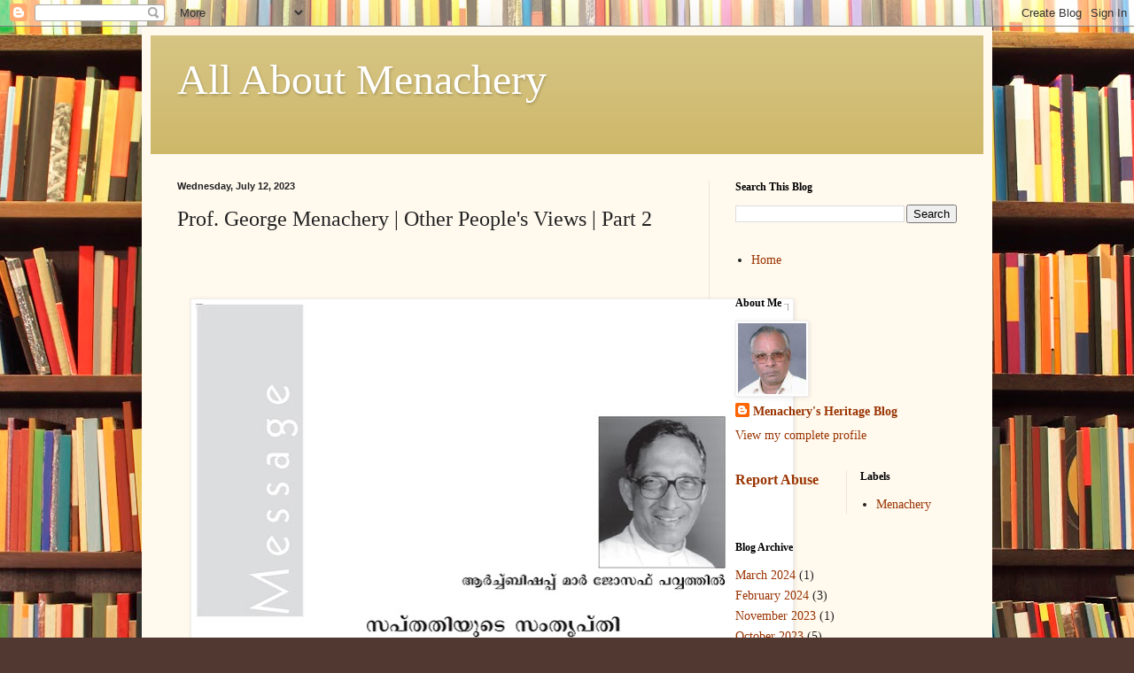

--- FILE ---
content_type: text/html; charset=UTF-8
request_url: https://allaboutmenachery.blogspot.com/2023/07/prof-george-menachery-other-peoples.html
body_size: 10633
content:
<!DOCTYPE html>
<html class='v2' dir='ltr' lang='en'>
<head>
<link href='https://www.blogger.com/static/v1/widgets/335934321-css_bundle_v2.css' rel='stylesheet' type='text/css'/>
<meta content='width=1100' name='viewport'/>
<meta content='text/html; charset=UTF-8' http-equiv='Content-Type'/>
<meta content='blogger' name='generator'/>
<link href='https://allaboutmenachery.blogspot.com/favicon.ico' rel='icon' type='image/x-icon'/>
<link href='https://allaboutmenachery.blogspot.com/2023/07/prof-george-menachery-other-peoples.html' rel='canonical'/>
<link rel="alternate" type="application/atom+xml" title="All About Menachery - Atom" href="https://allaboutmenachery.blogspot.com/feeds/posts/default" />
<link rel="alternate" type="application/rss+xml" title="All About Menachery - RSS" href="https://allaboutmenachery.blogspot.com/feeds/posts/default?alt=rss" />
<link rel="service.post" type="application/atom+xml" title="All About Menachery - Atom" href="https://www.blogger.com/feeds/1853970380515084366/posts/default" />

<link rel="alternate" type="application/atom+xml" title="All About Menachery - Atom" href="https://allaboutmenachery.blogspot.com/feeds/6757576725522688390/comments/default" />
<!--Can't find substitution for tag [blog.ieCssRetrofitLinks]-->
<link href='https://blogger.googleusercontent.com/img/b/R29vZ2xl/AVvXsEhomyJ6vBRV8nGLnLdH_qbAlWgTmwPs1y6gDPv6t137gJLtLFImdNX5km4wmaIhP0zmRtDtfvr5yByPWvgTlVG3diolHNfLOrJevkj0vlbG8S2ssSRgcxTzaZ1oxNa5mxwl0B2vIC9BATAx2SPTmBB_2jImllI4WKQ0G9DfmNfCyT7W4pWM_w2MtIyszUk/w669-h1050/Mar%20Powathil.jpg' rel='image_src'/>
<meta content='https://allaboutmenachery.blogspot.com/2023/07/prof-george-menachery-other-peoples.html' property='og:url'/>
<meta content='Prof. George Menachery | Other People&#39;s Views | Part 2' property='og:title'/>
<meta content=' ' property='og:description'/>
<meta content='https://blogger.googleusercontent.com/img/b/R29vZ2xl/AVvXsEhomyJ6vBRV8nGLnLdH_qbAlWgTmwPs1y6gDPv6t137gJLtLFImdNX5km4wmaIhP0zmRtDtfvr5yByPWvgTlVG3diolHNfLOrJevkj0vlbG8S2ssSRgcxTzaZ1oxNa5mxwl0B2vIC9BATAx2SPTmBB_2jImllI4WKQ0G9DfmNfCyT7W4pWM_w2MtIyszUk/w1200-h630-p-k-no-nu/Mar%20Powathil.jpg' property='og:image'/>
<title>All About Menachery: Prof. George Menachery | Other People's Views | Part 2</title>
<style id='page-skin-1' type='text/css'><!--
/*
-----------------------------------------------
Blogger Template Style
Name:     Simple
Designer: Blogger
URL:      www.blogger.com
----------------------------------------------- */
/* Content
----------------------------------------------- */
body {
font: normal normal 14px Georgia, Utopia, 'Palatino Linotype', Palatino, serif;
color: #222222;
background: #513831 url(//themes.googleusercontent.com/image?id=1KH22PlFqsiVYxboQNAoJjYmRbw5M4REHmdJbHT5M2x9zVMGrCqwSjZvaQW_A10KPc6Il) repeat scroll top center /* Credit: luoman (https://www.istockphoto.com/googleimages.php?id=11394138&amp;platform=blogger) */;
padding: 0 40px 40px 40px;
}
html body .region-inner {
min-width: 0;
max-width: 100%;
width: auto;
}
h2 {
font-size: 22px;
}
a:link {
text-decoration:none;
color: #993300;
}
a:visited {
text-decoration:none;
color: #888888;
}
a:hover {
text-decoration:underline;
color: #ff1900;
}
.body-fauxcolumn-outer .fauxcolumn-inner {
background: transparent none repeat scroll top left;
_background-image: none;
}
.body-fauxcolumn-outer .cap-top {
position: absolute;
z-index: 1;
height: 400px;
width: 100%;
}
.body-fauxcolumn-outer .cap-top .cap-left {
width: 100%;
background: transparent none repeat-x scroll top left;
_background-image: none;
}
.content-outer {
-moz-box-shadow: 0 0 40px rgba(0, 0, 0, .15);
-webkit-box-shadow: 0 0 5px rgba(0, 0, 0, .15);
-goog-ms-box-shadow: 0 0 10px #333333;
box-shadow: 0 0 40px rgba(0, 0, 0, .15);
margin-bottom: 1px;
}
.content-inner {
padding: 10px 10px;
}
.content-inner {
background-color: #fff9ee;
}
/* Header
----------------------------------------------- */
.header-outer {
background: #ccb666 url(https://resources.blogblog.com/blogblog/data/1kt/simple/gradients_light.png) repeat-x scroll 0 -400px;
_background-image: none;
}
.Header h1 {
font: normal normal 48px Georgia, Utopia, 'Palatino Linotype', Palatino, serif;
color: #ffffff;
text-shadow: 1px 2px 3px rgba(0, 0, 0, .2);
}
.Header h1 a {
color: #ffffff;
}
.Header .description {
font-size: 140%;
color: #ffffff;
}
.header-inner .Header .titlewrapper {
padding: 22px 30px;
}
.header-inner .Header .descriptionwrapper {
padding: 0 30px;
}
/* Tabs
----------------------------------------------- */
.tabs-inner .section:first-child {
border-top: 0 solid #eee5dd;
}
.tabs-inner .section:first-child ul {
margin-top: -0;
border-top: 0 solid #eee5dd;
border-left: 0 solid #eee5dd;
border-right: 0 solid #eee5dd;
}
.tabs-inner .widget ul {
background: #fff9ee none repeat-x scroll 0 -800px;
_background-image: none;
border-bottom: 1px solid #eee5dd;
margin-top: 0;
margin-left: -30px;
margin-right: -30px;
}
.tabs-inner .widget li a {
display: inline-block;
padding: .6em 1em;
font: normal normal 16px Georgia, Utopia, 'Palatino Linotype', Palatino, serif;
color: #998877;
border-left: 1px solid #fff9ee;
border-right: 1px solid #eee5dd;
}
.tabs-inner .widget li:first-child a {
border-left: none;
}
.tabs-inner .widget li.selected a, .tabs-inner .widget li a:hover {
color: #000000;
background-color: #fff9ee;
text-decoration: none;
}
/* Columns
----------------------------------------------- */
.main-outer {
border-top: 0 solid #eee5dd;
}
.fauxcolumn-left-outer .fauxcolumn-inner {
border-right: 1px solid #eee5dd;
}
.fauxcolumn-right-outer .fauxcolumn-inner {
border-left: 1px solid #eee5dd;
}
/* Headings
----------------------------------------------- */
div.widget > h2,
div.widget h2.title {
margin: 0 0 1em 0;
font: normal bold 12px Georgia, Utopia, 'Palatino Linotype', Palatino, serif;
color: #000000;
}
/* Widgets
----------------------------------------------- */
.widget .zippy {
color: #999999;
text-shadow: 2px 2px 1px rgba(0, 0, 0, .1);
}
.widget .popular-posts ul {
list-style: none;
}
/* Posts
----------------------------------------------- */
h2.date-header {
font: normal bold 11px Arial, Tahoma, Helvetica, FreeSans, sans-serif;
}
.date-header span {
background-color: transparent;
color: #222222;
padding: inherit;
letter-spacing: inherit;
margin: inherit;
}
.main-inner {
padding-top: 30px;
padding-bottom: 30px;
}
.main-inner .column-center-inner {
padding: 0 15px;
}
.main-inner .column-center-inner .section {
margin: 0 15px;
}
.post {
margin: 0 0 25px 0;
}
h3.post-title, .comments h4 {
font: normal normal 24px Georgia, Utopia, 'Palatino Linotype', Palatino, serif;
margin: .75em 0 0;
}
.post-body {
font-size: 110%;
line-height: 1.4;
position: relative;
}
.post-body img, .post-body .tr-caption-container, .Profile img, .Image img,
.BlogList .item-thumbnail img {
padding: 2px;
background: #ffffff;
border: 1px solid #eeeeee;
-moz-box-shadow: 1px 1px 5px rgba(0, 0, 0, .1);
-webkit-box-shadow: 1px 1px 5px rgba(0, 0, 0, .1);
box-shadow: 1px 1px 5px rgba(0, 0, 0, .1);
}
.post-body img, .post-body .tr-caption-container {
padding: 5px;
}
.post-body .tr-caption-container {
color: #222222;
}
.post-body .tr-caption-container img {
padding: 0;
background: transparent;
border: none;
-moz-box-shadow: 0 0 0 rgba(0, 0, 0, .1);
-webkit-box-shadow: 0 0 0 rgba(0, 0, 0, .1);
box-shadow: 0 0 0 rgba(0, 0, 0, .1);
}
.post-header {
margin: 0 0 1.5em;
line-height: 1.6;
font-size: 90%;
}
.post-footer {
margin: 20px -2px 0;
padding: 5px 10px;
color: #666555;
background-color: #eee9dd;
border-bottom: 1px solid #eeeeee;
line-height: 1.6;
font-size: 90%;
}
#comments .comment-author {
padding-top: 1.5em;
border-top: 1px solid #eee5dd;
background-position: 0 1.5em;
}
#comments .comment-author:first-child {
padding-top: 0;
border-top: none;
}
.avatar-image-container {
margin: .2em 0 0;
}
#comments .avatar-image-container img {
border: 1px solid #eeeeee;
}
/* Comments
----------------------------------------------- */
.comments .comments-content .icon.blog-author {
background-repeat: no-repeat;
background-image: url([data-uri]);
}
.comments .comments-content .loadmore a {
border-top: 1px solid #999999;
border-bottom: 1px solid #999999;
}
.comments .comment-thread.inline-thread {
background-color: #eee9dd;
}
.comments .continue {
border-top: 2px solid #999999;
}
/* Accents
---------------------------------------------- */
.section-columns td.columns-cell {
border-left: 1px solid #eee5dd;
}
.blog-pager {
background: transparent none no-repeat scroll top center;
}
.blog-pager-older-link, .home-link,
.blog-pager-newer-link {
background-color: #fff9ee;
padding: 5px;
}
.footer-outer {
border-top: 0 dashed #bbbbbb;
}
/* Mobile
----------------------------------------------- */
body.mobile  {
background-size: auto;
}
.mobile .body-fauxcolumn-outer {
background: transparent none repeat scroll top left;
}
.mobile .body-fauxcolumn-outer .cap-top {
background-size: 100% auto;
}
.mobile .content-outer {
-webkit-box-shadow: 0 0 3px rgba(0, 0, 0, .15);
box-shadow: 0 0 3px rgba(0, 0, 0, .15);
}
.mobile .tabs-inner .widget ul {
margin-left: 0;
margin-right: 0;
}
.mobile .post {
margin: 0;
}
.mobile .main-inner .column-center-inner .section {
margin: 0;
}
.mobile .date-header span {
padding: 0.1em 10px;
margin: 0 -10px;
}
.mobile h3.post-title {
margin: 0;
}
.mobile .blog-pager {
background: transparent none no-repeat scroll top center;
}
.mobile .footer-outer {
border-top: none;
}
.mobile .main-inner, .mobile .footer-inner {
background-color: #fff9ee;
}
.mobile-index-contents {
color: #222222;
}
.mobile-link-button {
background-color: #993300;
}
.mobile-link-button a:link, .mobile-link-button a:visited {
color: #ffffff;
}
.mobile .tabs-inner .section:first-child {
border-top: none;
}
.mobile .tabs-inner .PageList .widget-content {
background-color: #fff9ee;
color: #000000;
border-top: 1px solid #eee5dd;
border-bottom: 1px solid #eee5dd;
}
.mobile .tabs-inner .PageList .widget-content .pagelist-arrow {
border-left: 1px solid #eee5dd;
}

--></style>
<style id='template-skin-1' type='text/css'><!--
body {
min-width: 960px;
}
.content-outer, .content-fauxcolumn-outer, .region-inner {
min-width: 960px;
max-width: 960px;
_width: 960px;
}
.main-inner .columns {
padding-left: 0;
padding-right: 310px;
}
.main-inner .fauxcolumn-center-outer {
left: 0;
right: 310px;
/* IE6 does not respect left and right together */
_width: expression(this.parentNode.offsetWidth -
parseInt("0") -
parseInt("310px") + 'px');
}
.main-inner .fauxcolumn-left-outer {
width: 0;
}
.main-inner .fauxcolumn-right-outer {
width: 310px;
}
.main-inner .column-left-outer {
width: 0;
right: 100%;
margin-left: -0;
}
.main-inner .column-right-outer {
width: 310px;
margin-right: -310px;
}
#layout {
min-width: 0;
}
#layout .content-outer {
min-width: 0;
width: 800px;
}
#layout .region-inner {
min-width: 0;
width: auto;
}
body#layout div.add_widget {
padding: 8px;
}
body#layout div.add_widget a {
margin-left: 32px;
}
--></style>
<style>
    body {background-image:url(\/\/themes.googleusercontent.com\/image?id=1KH22PlFqsiVYxboQNAoJjYmRbw5M4REHmdJbHT5M2x9zVMGrCqwSjZvaQW_A10KPc6Il);}
    
@media (max-width: 200px) { body {background-image:url(\/\/themes.googleusercontent.com\/image?id=1KH22PlFqsiVYxboQNAoJjYmRbw5M4REHmdJbHT5M2x9zVMGrCqwSjZvaQW_A10KPc6Il&options=w200);}}
@media (max-width: 400px) and (min-width: 201px) { body {background-image:url(\/\/themes.googleusercontent.com\/image?id=1KH22PlFqsiVYxboQNAoJjYmRbw5M4REHmdJbHT5M2x9zVMGrCqwSjZvaQW_A10KPc6Il&options=w400);}}
@media (max-width: 800px) and (min-width: 401px) { body {background-image:url(\/\/themes.googleusercontent.com\/image?id=1KH22PlFqsiVYxboQNAoJjYmRbw5M4REHmdJbHT5M2x9zVMGrCqwSjZvaQW_A10KPc6Il&options=w800);}}
@media (max-width: 1200px) and (min-width: 801px) { body {background-image:url(\/\/themes.googleusercontent.com\/image?id=1KH22PlFqsiVYxboQNAoJjYmRbw5M4REHmdJbHT5M2x9zVMGrCqwSjZvaQW_A10KPc6Il&options=w1200);}}
/* Last tag covers anything over one higher than the previous max-size cap. */
@media (min-width: 1201px) { body {background-image:url(\/\/themes.googleusercontent.com\/image?id=1KH22PlFqsiVYxboQNAoJjYmRbw5M4REHmdJbHT5M2x9zVMGrCqwSjZvaQW_A10KPc6Il&options=w1600);}}
  </style>
<link href='https://www.blogger.com/dyn-css/authorization.css?targetBlogID=1853970380515084366&amp;zx=10a9d0d6-5d8b-4b25-876a-04faf7d43e63' media='none' onload='if(media!=&#39;all&#39;)media=&#39;all&#39;' rel='stylesheet'/><noscript><link href='https://www.blogger.com/dyn-css/authorization.css?targetBlogID=1853970380515084366&amp;zx=10a9d0d6-5d8b-4b25-876a-04faf7d43e63' rel='stylesheet'/></noscript>
<meta name='google-adsense-platform-account' content='ca-host-pub-1556223355139109'/>
<meta name='google-adsense-platform-domain' content='blogspot.com'/>

</head>
<body class='loading variant-literate'>
<div class='navbar section' id='navbar' name='Navbar'><div class='widget Navbar' data-version='1' id='Navbar1'><script type="text/javascript">
    function setAttributeOnload(object, attribute, val) {
      if(window.addEventListener) {
        window.addEventListener('load',
          function(){ object[attribute] = val; }, false);
      } else {
        window.attachEvent('onload', function(){ object[attribute] = val; });
      }
    }
  </script>
<div id="navbar-iframe-container"></div>
<script type="text/javascript" src="https://apis.google.com/js/platform.js"></script>
<script type="text/javascript">
      gapi.load("gapi.iframes:gapi.iframes.style.bubble", function() {
        if (gapi.iframes && gapi.iframes.getContext) {
          gapi.iframes.getContext().openChild({
              url: 'https://www.blogger.com/navbar/1853970380515084366?po\x3d6757576725522688390\x26origin\x3dhttps://allaboutmenachery.blogspot.com',
              where: document.getElementById("navbar-iframe-container"),
              id: "navbar-iframe"
          });
        }
      });
    </script><script type="text/javascript">
(function() {
var script = document.createElement('script');
script.type = 'text/javascript';
script.src = '//pagead2.googlesyndication.com/pagead/js/google_top_exp.js';
var head = document.getElementsByTagName('head')[0];
if (head) {
head.appendChild(script);
}})();
</script>
</div></div>
<div class='body-fauxcolumns'>
<div class='fauxcolumn-outer body-fauxcolumn-outer'>
<div class='cap-top'>
<div class='cap-left'></div>
<div class='cap-right'></div>
</div>
<div class='fauxborder-left'>
<div class='fauxborder-right'></div>
<div class='fauxcolumn-inner'>
</div>
</div>
<div class='cap-bottom'>
<div class='cap-left'></div>
<div class='cap-right'></div>
</div>
</div>
</div>
<div class='content'>
<div class='content-fauxcolumns'>
<div class='fauxcolumn-outer content-fauxcolumn-outer'>
<div class='cap-top'>
<div class='cap-left'></div>
<div class='cap-right'></div>
</div>
<div class='fauxborder-left'>
<div class='fauxborder-right'></div>
<div class='fauxcolumn-inner'>
</div>
</div>
<div class='cap-bottom'>
<div class='cap-left'></div>
<div class='cap-right'></div>
</div>
</div>
</div>
<div class='content-outer'>
<div class='content-cap-top cap-top'>
<div class='cap-left'></div>
<div class='cap-right'></div>
</div>
<div class='fauxborder-left content-fauxborder-left'>
<div class='fauxborder-right content-fauxborder-right'></div>
<div class='content-inner'>
<header>
<div class='header-outer'>
<div class='header-cap-top cap-top'>
<div class='cap-left'></div>
<div class='cap-right'></div>
</div>
<div class='fauxborder-left header-fauxborder-left'>
<div class='fauxborder-right header-fauxborder-right'></div>
<div class='region-inner header-inner'>
<div class='header section' id='header' name='Header'><div class='widget Header' data-version='1' id='Header1'>
<div id='header-inner'>
<div class='titlewrapper'>
<h1 class='title'>
<a href='https://allaboutmenachery.blogspot.com/'>
All About Menachery
</a>
</h1>
</div>
<div class='descriptionwrapper'>
<p class='description'><span>
</span></p>
</div>
</div>
</div></div>
</div>
</div>
<div class='header-cap-bottom cap-bottom'>
<div class='cap-left'></div>
<div class='cap-right'></div>
</div>
</div>
</header>
<div class='tabs-outer'>
<div class='tabs-cap-top cap-top'>
<div class='cap-left'></div>
<div class='cap-right'></div>
</div>
<div class='fauxborder-left tabs-fauxborder-left'>
<div class='fauxborder-right tabs-fauxborder-right'></div>
<div class='region-inner tabs-inner'>
<div class='tabs no-items section' id='crosscol' name='Cross-Column'></div>
<div class='tabs no-items section' id='crosscol-overflow' name='Cross-Column 2'></div>
</div>
</div>
<div class='tabs-cap-bottom cap-bottom'>
<div class='cap-left'></div>
<div class='cap-right'></div>
</div>
</div>
<div class='main-outer'>
<div class='main-cap-top cap-top'>
<div class='cap-left'></div>
<div class='cap-right'></div>
</div>
<div class='fauxborder-left main-fauxborder-left'>
<div class='fauxborder-right main-fauxborder-right'></div>
<div class='region-inner main-inner'>
<div class='columns fauxcolumns'>
<div class='fauxcolumn-outer fauxcolumn-center-outer'>
<div class='cap-top'>
<div class='cap-left'></div>
<div class='cap-right'></div>
</div>
<div class='fauxborder-left'>
<div class='fauxborder-right'></div>
<div class='fauxcolumn-inner'>
</div>
</div>
<div class='cap-bottom'>
<div class='cap-left'></div>
<div class='cap-right'></div>
</div>
</div>
<div class='fauxcolumn-outer fauxcolumn-left-outer'>
<div class='cap-top'>
<div class='cap-left'></div>
<div class='cap-right'></div>
</div>
<div class='fauxborder-left'>
<div class='fauxborder-right'></div>
<div class='fauxcolumn-inner'>
</div>
</div>
<div class='cap-bottom'>
<div class='cap-left'></div>
<div class='cap-right'></div>
</div>
</div>
<div class='fauxcolumn-outer fauxcolumn-right-outer'>
<div class='cap-top'>
<div class='cap-left'></div>
<div class='cap-right'></div>
</div>
<div class='fauxborder-left'>
<div class='fauxborder-right'></div>
<div class='fauxcolumn-inner'>
</div>
</div>
<div class='cap-bottom'>
<div class='cap-left'></div>
<div class='cap-right'></div>
</div>
</div>
<!-- corrects IE6 width calculation -->
<div class='columns-inner'>
<div class='column-center-outer'>
<div class='column-center-inner'>
<div class='main section' id='main' name='Main'><div class='widget Blog' data-version='1' id='Blog1'>
<div class='blog-posts hfeed'>

          <div class="date-outer">
        
<h2 class='date-header'><span>Wednesday, July 12, 2023</span></h2>

          <div class="date-posts">
        
<div class='post-outer'>
<div class='post hentry uncustomized-post-template' itemprop='blogPost' itemscope='itemscope' itemtype='http://schema.org/BlogPosting'>
<meta content='https://blogger.googleusercontent.com/img/b/R29vZ2xl/AVvXsEhomyJ6vBRV8nGLnLdH_qbAlWgTmwPs1y6gDPv6t137gJLtLFImdNX5km4wmaIhP0zmRtDtfvr5yByPWvgTlVG3diolHNfLOrJevkj0vlbG8S2ssSRgcxTzaZ1oxNa5mxwl0B2vIC9BATAx2SPTmBB_2jImllI4WKQ0G9DfmNfCyT7W4pWM_w2MtIyszUk/w669-h1050/Mar%20Powathil.jpg' itemprop='image_url'/>
<meta content='1853970380515084366' itemprop='blogId'/>
<meta content='6757576725522688390' itemprop='postId'/>
<a name='6757576725522688390'></a>
<h3 class='post-title entry-title' itemprop='name'>
Prof. George Menachery | Other People's Views | Part 2
</h3>
<div class='post-header'>
<div class='post-header-line-1'></div>
</div>
<div class='post-body entry-content' id='post-body-6757576725522688390' itemprop='description articleBody'>
<p>&nbsp;</p><div class="separator" style="clear: both; text-align: center;"><br /></div><div class="separator" style="clear: both; text-align: center;"><a href="https://blogger.googleusercontent.com/img/b/R29vZ2xl/AVvXsEhomyJ6vBRV8nGLnLdH_qbAlWgTmwPs1y6gDPv6t137gJLtLFImdNX5km4wmaIhP0zmRtDtfvr5yByPWvgTlVG3diolHNfLOrJevkj0vlbG8S2ssSRgcxTzaZ1oxNa5mxwl0B2vIC9BATAx2SPTmBB_2jImllI4WKQ0G9DfmNfCyT7W4pWM_w2MtIyszUk/s1299/Mar%20Powathil.jpg" style="margin-left: 1em; margin-right: 1em;"><img border="0" data-original-height="1299" data-original-width="827" height="1050" src="https://blogger.googleusercontent.com/img/b/R29vZ2xl/AVvXsEhomyJ6vBRV8nGLnLdH_qbAlWgTmwPs1y6gDPv6t137gJLtLFImdNX5km4wmaIhP0zmRtDtfvr5yByPWvgTlVG3diolHNfLOrJevkj0vlbG8S2ssSRgcxTzaZ1oxNa5mxwl0B2vIC9BATAx2SPTmBB_2jImllI4WKQ0G9DfmNfCyT7W4pWM_w2MtIyszUk/w669-h1050/Mar%20Powathil.jpg" width="669" /></a></div><br /><p></p><div class="separator" style="clear: both; text-align: left;"><a href="https://blogger.googleusercontent.com/img/b/R29vZ2xl/AVvXsEjyAM5qBOvR5RuVt6ZMlZlNRFDKM9YSqn6IL4I8eJ9pt_wmIEwFOGs9jiSYpDmstR84c1MGuQDAtfkO5DkTPHrZCCipfE4U9li5XqBCz1YgmMXjP0cqZMDh6H9eFTTzVqH0RrqlO2dmUy5By7mbFLBfLWQBau8NYqsjbIVAoE60NKmHGZZ2o9nn9yy2xLA/s1284/Powathil.jpg" style="margin-left: 1em; margin-right: 1em;"><img border="0" data-original-height="1284" data-original-width="1070" height="426" src="https://blogger.googleusercontent.com/img/b/R29vZ2xl/AVvXsEjyAM5qBOvR5RuVt6ZMlZlNRFDKM9YSqn6IL4I8eJ9pt_wmIEwFOGs9jiSYpDmstR84c1MGuQDAtfkO5DkTPHrZCCipfE4U9li5XqBCz1YgmMXjP0cqZMDh6H9eFTTzVqH0RrqlO2dmUy5By7mbFLBfLWQBau8NYqsjbIVAoE60NKmHGZZ2o9nn9yy2xLA/w356-h426/Powathil.jpg" width="356" /></a></div><div class="separator" style="clear: both; text-align: left;"><br /></div><div class="separator" style="clear: both; text-align: left;"><br /></div><div class="separator" style="clear: both; text-align: left;"><br /></div><div class="separator" style="clear: both; text-align: center;"><a href="https://blogger.googleusercontent.com/img/b/R29vZ2xl/AVvXsEimHhHU905JcaRyQXG6MR4MymcA0ZIUKurDlJ9hE1fI00Qf3ecFAqOtNgospkMdP2Fud88YDXN0kzH1e_gdvdy2UCOhGWWY982jeh0FK4Ob98NLAKRM0lfGeTxjrxYrskqlQyO3wUMaAPyMgOwR28Z2mh8N1KaA8DQRxR-S9esCxIs3XjGAPA7_HSriSjw/s701/Powathil%202.jpg" imageanchor="1" style="margin-left: 1em; margin-right: 1em;"><img border="0" data-original-height="620" data-original-width="701" height="364" src="https://blogger.googleusercontent.com/img/b/R29vZ2xl/AVvXsEimHhHU905JcaRyQXG6MR4MymcA0ZIUKurDlJ9hE1fI00Qf3ecFAqOtNgospkMdP2Fud88YDXN0kzH1e_gdvdy2UCOhGWWY982jeh0FK4Ob98NLAKRM0lfGeTxjrxYrskqlQyO3wUMaAPyMgOwR28Z2mh8N1KaA8DQRxR-S9esCxIs3XjGAPA7_HSriSjw/w412-h364/Powathil%202.jpg" width="412" /></a></div><br /><div class="separator" style="clear: both; text-align: left;"><br /></div><br /><div class="separator" style="clear: both; text-align: right;"><a href="https://blogger.googleusercontent.com/img/b/R29vZ2xl/AVvXsEgCOet-7kRfVbzfWyBj3I_8z09coNc1uISQ9buY0kifpgSIJ6QZM_2dWXGRAb385lSF4PBmKwWZAZUeVw65Wagd6MYSZPgIjv3k7iy0nJSsh4HU9oJaGv81C7fu3GPTt3V6RE5gBGEHVKLG3q4cEmXw3QSiLgZQa_13Qb2_iflsGMXlGLu10YfHciMnWY8/s950/Nazranis.png" style="margin-left: 1em; margin-right: 1em;"><img border="0" data-original-height="950" data-original-width="559" height="524" src="https://blogger.googleusercontent.com/img/b/R29vZ2xl/AVvXsEgCOet-7kRfVbzfWyBj3I_8z09coNc1uISQ9buY0kifpgSIJ6QZM_2dWXGRAb385lSF4PBmKwWZAZUeVw65Wagd6MYSZPgIjv3k7iy0nJSsh4HU9oJaGv81C7fu3GPTt3V6RE5gBGEHVKLG3q4cEmXw3QSiLgZQa_13Qb2_iflsGMXlGLu10YfHciMnWY8/w308-h524/Nazranis.png" width="308" /></a></div><br />
<div style='clear: both;'></div>
</div>
<div class='post-footer'>
<div class='post-footer-line post-footer-line-1'>
<span class='post-author vcard'>
</span>
<span class='post-timestamp'>
at
<meta content='https://allaboutmenachery.blogspot.com/2023/07/prof-george-menachery-other-peoples.html' itemprop='url'/>
<a class='timestamp-link' href='https://allaboutmenachery.blogspot.com/2023/07/prof-george-menachery-other-peoples.html' rel='bookmark' title='permanent link'><abbr class='published' itemprop='datePublished' title='2023-07-12T01:54:00-07:00'>July 12, 2023</abbr></a>
</span>
<span class='post-comment-link'>
</span>
<span class='post-icons'>
<span class='item-control blog-admin pid-1851430473'>
<a href='https://www.blogger.com/post-edit.g?blogID=1853970380515084366&postID=6757576725522688390&from=pencil' title='Edit Post'>
<img alt='' class='icon-action' height='18' src='https://resources.blogblog.com/img/icon18_edit_allbkg.gif' width='18'/>
</a>
</span>
</span>
<div class='post-share-buttons goog-inline-block'>
<a class='goog-inline-block share-button sb-email' href='https://www.blogger.com/share-post.g?blogID=1853970380515084366&postID=6757576725522688390&target=email' target='_blank' title='Email This'><span class='share-button-link-text'>Email This</span></a><a class='goog-inline-block share-button sb-blog' href='https://www.blogger.com/share-post.g?blogID=1853970380515084366&postID=6757576725522688390&target=blog' onclick='window.open(this.href, "_blank", "height=270,width=475"); return false;' target='_blank' title='BlogThis!'><span class='share-button-link-text'>BlogThis!</span></a><a class='goog-inline-block share-button sb-twitter' href='https://www.blogger.com/share-post.g?blogID=1853970380515084366&postID=6757576725522688390&target=twitter' target='_blank' title='Share to X'><span class='share-button-link-text'>Share to X</span></a><a class='goog-inline-block share-button sb-facebook' href='https://www.blogger.com/share-post.g?blogID=1853970380515084366&postID=6757576725522688390&target=facebook' onclick='window.open(this.href, "_blank", "height=430,width=640"); return false;' target='_blank' title='Share to Facebook'><span class='share-button-link-text'>Share to Facebook</span></a><a class='goog-inline-block share-button sb-pinterest' href='https://www.blogger.com/share-post.g?blogID=1853970380515084366&postID=6757576725522688390&target=pinterest' target='_blank' title='Share to Pinterest'><span class='share-button-link-text'>Share to Pinterest</span></a>
</div>
</div>
<div class='post-footer-line post-footer-line-2'>
<span class='post-labels'>
Labels:
<a href='https://allaboutmenachery.blogspot.com/search/label/Menachery' rel='tag'>Menachery</a>
</span>
</div>
<div class='post-footer-line post-footer-line-3'>
<span class='post-location'>
</span>
</div>
</div>
</div>
<div class='comments' id='comments'>
<a name='comments'></a>
<h4>No comments:</h4>
<div id='Blog1_comments-block-wrapper'>
<dl class='avatar-comment-indent' id='comments-block'>
</dl>
</div>
<p class='comment-footer'>
<div class='comment-form'>
<a name='comment-form'></a>
<h4 id='comment-post-message'>Post a Comment</h4>
<p>
</p>
<a href='https://www.blogger.com/comment/frame/1853970380515084366?po=6757576725522688390&hl=en&saa=85391&origin=https://allaboutmenachery.blogspot.com' id='comment-editor-src'></a>
<iframe allowtransparency='true' class='blogger-iframe-colorize blogger-comment-from-post' frameborder='0' height='410px' id='comment-editor' name='comment-editor' src='' width='100%'></iframe>
<script src='https://www.blogger.com/static/v1/jsbin/1345082660-comment_from_post_iframe.js' type='text/javascript'></script>
<script type='text/javascript'>
      BLOG_CMT_createIframe('https://www.blogger.com/rpc_relay.html');
    </script>
</div>
</p>
</div>
</div>
<div class='inline-ad'>
<!--Can't find substitution for tag [adCode]-->
</div>

        </div></div>
      
</div>
<div class='blog-pager' id='blog-pager'>
<span id='blog-pager-newer-link'>
<a class='blog-pager-newer-link' href='https://allaboutmenachery.blogspot.com/2023/07/prof-george-menachery-other-peoples_19.html' id='Blog1_blog-pager-newer-link' title='Newer Post'>Newer Post</a>
</span>
<span id='blog-pager-older-link'>
<a class='blog-pager-older-link' href='https://allaboutmenachery.blogspot.com/2023/07/blog-post.html' id='Blog1_blog-pager-older-link' title='Older Post'>Older Post</a>
</span>
<a class='home-link' href='https://allaboutmenachery.blogspot.com/'>Home</a>
</div>
<div class='clear'></div>
<div class='post-feeds'>
<div class='feed-links'>
Subscribe to:
<a class='feed-link' href='https://allaboutmenachery.blogspot.com/feeds/6757576725522688390/comments/default' target='_blank' type='application/atom+xml'>Post Comments (Atom)</a>
</div>
</div>
</div><div class='widget FeaturedPost' data-version='1' id='FeaturedPost1'>
<div class='post-summary'>
<h3><a href='https://allaboutmenachery.blogspot.com/2024/03/prof-george-menachery-other-peoples.html'>Prof. George Menachery | Other People&#39;s Views | Part 23</a></h3>
<p>
&#160;
</p>
<img class='image' src='https://blogger.googleusercontent.com/img/b/R29vZ2xl/AVvXsEiKZJeVTxV9JGX3kv0hzsedX64qaUQx3jr5dJkvaUGHly76yibZcZ3k_aP_DoYEqFyZMSbROAeHDcgq7nZEjlcM8IZkNHHBjnNXXp_rxNISnQS1pxSalJVjW0Y8WJKgj3xCBxJoT5RW-WUgCfgYTMc0bH6CjCjf_jlhZj6mrHszB7p8t2-DpA2yiM_rASE/w562-h882/1.jpg'/>
</div>
<style type='text/css'>
    .image {
      width: 100%;
    }
  </style>
<div class='clear'></div>
</div><div class='widget PopularPosts' data-version='1' id='PopularPosts1'>
<div class='widget-content popular-posts'>
<ul>
<li>
<div class='item-content'>
<div class='item-thumbnail'>
<a href='https://allaboutmenachery.blogspot.com/2023/07/prof-george-menachery-other-peoples.html' target='_blank'>
<img alt='' border='0' src='https://blogger.googleusercontent.com/img/b/R29vZ2xl/AVvXsEhomyJ6vBRV8nGLnLdH_qbAlWgTmwPs1y6gDPv6t137gJLtLFImdNX5km4wmaIhP0zmRtDtfvr5yByPWvgTlVG3diolHNfLOrJevkj0vlbG8S2ssSRgcxTzaZ1oxNa5mxwl0B2vIC9BATAx2SPTmBB_2jImllI4WKQ0G9DfmNfCyT7W4pWM_w2MtIyszUk/w72-h72-p-k-no-nu/Mar%20Powathil.jpg'/>
</a>
</div>
<div class='item-title'><a href='https://allaboutmenachery.blogspot.com/2023/07/prof-george-menachery-other-peoples.html'>Prof. George Menachery | Other People's Views | Part 2</a></div>
<div class='item-snippet'>&#160;</div>
</div>
<div style='clear: both;'></div>
</li>
<li>
<div class='item-content'>
<div class='item-thumbnail'>
<a href='https://allaboutmenachery.blogspot.com/2024/03/prof-george-menachery-other-peoples.html' target='_blank'>
<img alt='' border='0' src='https://blogger.googleusercontent.com/img/b/R29vZ2xl/AVvXsEiKZJeVTxV9JGX3kv0hzsedX64qaUQx3jr5dJkvaUGHly76yibZcZ3k_aP_DoYEqFyZMSbROAeHDcgq7nZEjlcM8IZkNHHBjnNXXp_rxNISnQS1pxSalJVjW0Y8WJKgj3xCBxJoT5RW-WUgCfgYTMc0bH6CjCjf_jlhZj6mrHszB7p8t2-DpA2yiM_rASE/w72-h72-p-k-no-nu/1.jpg'/>
</a>
</div>
<div class='item-title'><a href='https://allaboutmenachery.blogspot.com/2024/03/prof-george-menachery-other-peoples.html'>Prof. George Menachery | Other People's Views | Part 23</a></div>
<div class='item-snippet'>&#160;</div>
</div>
<div style='clear: both;'></div>
</li>
<li>
<div class='item-content'>
<div class='item-thumbnail'>
<a href='https://allaboutmenachery.blogspot.com/2023/07/blog-post.html' target='_blank'>
<img alt='' border='0' src='https://blogger.googleusercontent.com/img/b/R29vZ2xl/AVvXsEjgED-99VZWrsg_Psbuh6pbbVzwr5FaUgnYYMC8cZ7MtK8q8RqK1Yn3InwSw7gGRvSbVSCfRLNRScuGrfUAMAvqw3v2GS8nK_lkVp76sSxR-7Wrn53qoiuU-rw3UUXadbrna2VUrKVkXDtqxJytcfFh2ysCGvpYw3BRQcHpYdK9wf7ZrzFa39ZxILAsHrA/w72-h72-p-k-no-nu/Varkey%20Vithayathil.jpg'/>
</a>
</div>
<div class='item-title'><a href='https://allaboutmenachery.blogspot.com/2023/07/blog-post.html'>Prof. George Menachery | Other People's Views | Part 1</a></div>
<div class='item-snippet'>&#160;</div>
</div>
<div style='clear: both;'></div>
</li>
</ul>
<div class='clear'></div>
</div>
</div></div>
</div>
</div>
<div class='column-left-outer'>
<div class='column-left-inner'>
<aside>
</aside>
</div>
</div>
<div class='column-right-outer'>
<div class='column-right-inner'>
<aside>
<div class='sidebar section' id='sidebar-right-1'><div class='widget BlogSearch' data-version='1' id='BlogSearch1'>
<h2 class='title'>Search This Blog</h2>
<div class='widget-content'>
<div id='BlogSearch1_form'>
<form action='https://allaboutmenachery.blogspot.com/search' class='gsc-search-box' target='_top'>
<table cellpadding='0' cellspacing='0' class='gsc-search-box'>
<tbody>
<tr>
<td class='gsc-input'>
<input autocomplete='off' class='gsc-input' name='q' size='10' title='search' type='text' value=''/>
</td>
<td class='gsc-search-button'>
<input class='gsc-search-button' title='search' type='submit' value='Search'/>
</td>
</tr>
</tbody>
</table>
</form>
</div>
</div>
<div class='clear'></div>
</div><div class='widget PageList' data-version='1' id='PageList1'>
<div class='widget-content'>
<ul>
<li>
<a href='https://allaboutmenachery.blogspot.com/'>Home</a>
</li>
</ul>
<div class='clear'></div>
</div>
</div>
<div class='widget Profile' data-version='1' id='Profile1'>
<h2>About Me</h2>
<div class='widget-content'>
<a href='https://www.blogger.com/profile/03254487828836155980'><img alt='My photo' class='profile-img' height='80' src='//blogger.googleusercontent.com/img/b/R29vZ2xl/AVvXsEg3G6SKov_Lqsq4RrrSYv__H6B2XRsAL8hyg9pKexDvrU6PiK_0U9uoQ6pg47cILSfR8Mgfk4dKR_cETUdGnkYEUh2bb1j4egwiyIuDWVMH-Z5bZ0wtnmZYCuwy8etZBCZlg412WqMf-NpsKZYo_Yr4z-cHihM-ko6g28qLgqqrs18/s220/George%20Menachery.jpg' width='77'/></a>
<dl class='profile-datablock'>
<dt class='profile-data'>
<a class='profile-name-link g-profile' href='https://www.blogger.com/profile/03254487828836155980' rel='author' style='background-image: url(//www.blogger.com/img/logo-16.png);'>
Menachery's Heritage Blog
</a>
</dt>
</dl>
<a class='profile-link' href='https://www.blogger.com/profile/03254487828836155980' rel='author'>View my complete profile</a>
<div class='clear'></div>
</div>
</div></div>
<table border='0' cellpadding='0' cellspacing='0' class='section-columns columns-2'>
<tbody>
<tr>
<td class='first columns-cell'>
<div class='sidebar section' id='sidebar-right-2-1'><div class='widget ReportAbuse' data-version='1' id='ReportAbuse1'>
<h3 class='title'>
<a class='report_abuse' href='https://www.blogger.com/go/report-abuse' rel='noopener nofollow' target='_blank'>
Report Abuse
</a>
</h3>
</div></div>
</td>
<td class='columns-cell'>
<div class='sidebar section' id='sidebar-right-2-2'><div class='widget Label' data-version='1' id='Label1'>
<h2>Labels</h2>
<div class='widget-content list-label-widget-content'>
<ul>
<li>
<a dir='ltr' href='https://allaboutmenachery.blogspot.com/search/label/Menachery'>Menachery</a>
</li>
</ul>
<div class='clear'></div>
</div>
</div></div>
</td>
</tr>
</tbody>
</table>
<div class='sidebar section' id='sidebar-right-3'><div class='widget BlogArchive' data-version='1' id='BlogArchive1'>
<h2>Blog Archive</h2>
<div class='widget-content'>
<div id='ArchiveList'>
<div id='BlogArchive1_ArchiveList'>
<ul class='flat'>
<li class='archivedate'>
<a href='https://allaboutmenachery.blogspot.com/2024/03/'>March 2024</a> (1)
      </li>
<li class='archivedate'>
<a href='https://allaboutmenachery.blogspot.com/2024/02/'>February 2024</a> (3)
      </li>
<li class='archivedate'>
<a href='https://allaboutmenachery.blogspot.com/2023/11/'>November 2023</a> (1)
      </li>
<li class='archivedate'>
<a href='https://allaboutmenachery.blogspot.com/2023/10/'>October 2023</a> (5)
      </li>
<li class='archivedate'>
<a href='https://allaboutmenachery.blogspot.com/2023/09/'>September 2023</a> (4)
      </li>
<li class='archivedate'>
<a href='https://allaboutmenachery.blogspot.com/2023/08/'>August 2023</a> (5)
      </li>
<li class='archivedate'>
<a href='https://allaboutmenachery.blogspot.com/2023/07/'>July 2023</a> (4)
      </li>
</ul>
</div>
</div>
<div class='clear'></div>
</div>
</div></div>
</aside>
</div>
</div>
</div>
<div style='clear: both'></div>
<!-- columns -->
</div>
<!-- main -->
</div>
</div>
<div class='main-cap-bottom cap-bottom'>
<div class='cap-left'></div>
<div class='cap-right'></div>
</div>
</div>
<footer>
<div class='footer-outer'>
<div class='footer-cap-top cap-top'>
<div class='cap-left'></div>
<div class='cap-right'></div>
</div>
<div class='fauxborder-left footer-fauxborder-left'>
<div class='fauxborder-right footer-fauxborder-right'></div>
<div class='region-inner footer-inner'>
<div class='foot no-items section' id='footer-1'></div>
<table border='0' cellpadding='0' cellspacing='0' class='section-columns columns-2'>
<tbody>
<tr>
<td class='first columns-cell'>
<div class='foot no-items section' id='footer-2-1'></div>
</td>
<td class='columns-cell'>
<div class='foot no-items section' id='footer-2-2'></div>
</td>
</tr>
</tbody>
</table>
<!-- outside of the include in order to lock Attribution widget -->
<div class='foot section' id='footer-3' name='Footer'><div class='widget Attribution' data-version='1' id='Attribution1'>
<div class='widget-content' style='text-align: center;'>
Simple theme. Theme images by <a href='https://www.istockphoto.com/googleimages.php?id=11394138&amp;platform=blogger&langregion=en' target='_blank'>luoman</a>. Powered by <a href='https://www.blogger.com' target='_blank'>Blogger</a>.
</div>
<div class='clear'></div>
</div></div>
</div>
</div>
<div class='footer-cap-bottom cap-bottom'>
<div class='cap-left'></div>
<div class='cap-right'></div>
</div>
</div>
</footer>
<!-- content -->
</div>
</div>
<div class='content-cap-bottom cap-bottom'>
<div class='cap-left'></div>
<div class='cap-right'></div>
</div>
</div>
</div>
<script type='text/javascript'>
    window.setTimeout(function() {
        document.body.className = document.body.className.replace('loading', '');
      }, 10);
  </script>

<script type="text/javascript" src="https://www.blogger.com/static/v1/widgets/3845888474-widgets.js"></script>
<script type='text/javascript'>
window['__wavt'] = 'AOuZoY6tWsPInG0NVn2LWsZgmDLvm2ccIw:1768335681808';_WidgetManager._Init('//www.blogger.com/rearrange?blogID\x3d1853970380515084366','//allaboutmenachery.blogspot.com/2023/07/prof-george-menachery-other-peoples.html','1853970380515084366');
_WidgetManager._SetDataContext([{'name': 'blog', 'data': {'blogId': '1853970380515084366', 'title': 'All About Menachery', 'url': 'https://allaboutmenachery.blogspot.com/2023/07/prof-george-menachery-other-peoples.html', 'canonicalUrl': 'https://allaboutmenachery.blogspot.com/2023/07/prof-george-menachery-other-peoples.html', 'homepageUrl': 'https://allaboutmenachery.blogspot.com/', 'searchUrl': 'https://allaboutmenachery.blogspot.com/search', 'canonicalHomepageUrl': 'https://allaboutmenachery.blogspot.com/', 'blogspotFaviconUrl': 'https://allaboutmenachery.blogspot.com/favicon.ico', 'bloggerUrl': 'https://www.blogger.com', 'hasCustomDomain': false, 'httpsEnabled': true, 'enabledCommentProfileImages': true, 'gPlusViewType': 'FILTERED_POSTMOD', 'adultContent': false, 'analyticsAccountNumber': '', 'encoding': 'UTF-8', 'locale': 'en', 'localeUnderscoreDelimited': 'en', 'languageDirection': 'ltr', 'isPrivate': false, 'isMobile': false, 'isMobileRequest': false, 'mobileClass': '', 'isPrivateBlog': false, 'isDynamicViewsAvailable': true, 'feedLinks': '\x3clink rel\x3d\x22alternate\x22 type\x3d\x22application/atom+xml\x22 title\x3d\x22All About Menachery - Atom\x22 href\x3d\x22https://allaboutmenachery.blogspot.com/feeds/posts/default\x22 /\x3e\n\x3clink rel\x3d\x22alternate\x22 type\x3d\x22application/rss+xml\x22 title\x3d\x22All About Menachery - RSS\x22 href\x3d\x22https://allaboutmenachery.blogspot.com/feeds/posts/default?alt\x3drss\x22 /\x3e\n\x3clink rel\x3d\x22service.post\x22 type\x3d\x22application/atom+xml\x22 title\x3d\x22All About Menachery - Atom\x22 href\x3d\x22https://www.blogger.com/feeds/1853970380515084366/posts/default\x22 /\x3e\n\n\x3clink rel\x3d\x22alternate\x22 type\x3d\x22application/atom+xml\x22 title\x3d\x22All About Menachery - Atom\x22 href\x3d\x22https://allaboutmenachery.blogspot.com/feeds/6757576725522688390/comments/default\x22 /\x3e\n', 'meTag': '', 'adsenseHostId': 'ca-host-pub-1556223355139109', 'adsenseHasAds': false, 'adsenseAutoAds': false, 'boqCommentIframeForm': true, 'loginRedirectParam': '', 'view': '', 'dynamicViewsCommentsSrc': '//www.blogblog.com/dynamicviews/4224c15c4e7c9321/js/comments.js', 'dynamicViewsScriptSrc': '//www.blogblog.com/dynamicviews/877a97a3d306fbc3', 'plusOneApiSrc': 'https://apis.google.com/js/platform.js', 'disableGComments': true, 'interstitialAccepted': false, 'sharing': {'platforms': [{'name': 'Get link', 'key': 'link', 'shareMessage': 'Get link', 'target': ''}, {'name': 'Facebook', 'key': 'facebook', 'shareMessage': 'Share to Facebook', 'target': 'facebook'}, {'name': 'BlogThis!', 'key': 'blogThis', 'shareMessage': 'BlogThis!', 'target': 'blog'}, {'name': 'X', 'key': 'twitter', 'shareMessage': 'Share to X', 'target': 'twitter'}, {'name': 'Pinterest', 'key': 'pinterest', 'shareMessage': 'Share to Pinterest', 'target': 'pinterest'}, {'name': 'Email', 'key': 'email', 'shareMessage': 'Email', 'target': 'email'}], 'disableGooglePlus': true, 'googlePlusShareButtonWidth': 0, 'googlePlusBootstrap': '\x3cscript type\x3d\x22text/javascript\x22\x3ewindow.___gcfg \x3d {\x27lang\x27: \x27en\x27};\x3c/script\x3e'}, 'hasCustomJumpLinkMessage': false, 'jumpLinkMessage': 'Read more', 'pageType': 'item', 'postId': '6757576725522688390', 'postImageThumbnailUrl': 'https://blogger.googleusercontent.com/img/b/R29vZ2xl/AVvXsEhomyJ6vBRV8nGLnLdH_qbAlWgTmwPs1y6gDPv6t137gJLtLFImdNX5km4wmaIhP0zmRtDtfvr5yByPWvgTlVG3diolHNfLOrJevkj0vlbG8S2ssSRgcxTzaZ1oxNa5mxwl0B2vIC9BATAx2SPTmBB_2jImllI4WKQ0G9DfmNfCyT7W4pWM_w2MtIyszUk/s72-w669-c-h1050/Mar%20Powathil.jpg', 'postImageUrl': 'https://blogger.googleusercontent.com/img/b/R29vZ2xl/AVvXsEhomyJ6vBRV8nGLnLdH_qbAlWgTmwPs1y6gDPv6t137gJLtLFImdNX5km4wmaIhP0zmRtDtfvr5yByPWvgTlVG3diolHNfLOrJevkj0vlbG8S2ssSRgcxTzaZ1oxNa5mxwl0B2vIC9BATAx2SPTmBB_2jImllI4WKQ0G9DfmNfCyT7W4pWM_w2MtIyszUk/w669-h1050/Mar%20Powathil.jpg', 'pageName': 'Prof. George Menachery | Other People\x27s Views | Part 2', 'pageTitle': 'All About Menachery: Prof. George Menachery | Other People\x27s Views | Part 2'}}, {'name': 'features', 'data': {}}, {'name': 'messages', 'data': {'edit': 'Edit', 'linkCopiedToClipboard': 'Link copied to clipboard!', 'ok': 'Ok', 'postLink': 'Post Link'}}, {'name': 'template', 'data': {'name': 'Simple', 'localizedName': 'Simple', 'isResponsive': false, 'isAlternateRendering': false, 'isCustom': false, 'variant': 'literate', 'variantId': 'literate'}}, {'name': 'view', 'data': {'classic': {'name': 'classic', 'url': '?view\x3dclassic'}, 'flipcard': {'name': 'flipcard', 'url': '?view\x3dflipcard'}, 'magazine': {'name': 'magazine', 'url': '?view\x3dmagazine'}, 'mosaic': {'name': 'mosaic', 'url': '?view\x3dmosaic'}, 'sidebar': {'name': 'sidebar', 'url': '?view\x3dsidebar'}, 'snapshot': {'name': 'snapshot', 'url': '?view\x3dsnapshot'}, 'timeslide': {'name': 'timeslide', 'url': '?view\x3dtimeslide'}, 'isMobile': false, 'title': 'Prof. George Menachery | Other People\x27s Views | Part 2', 'description': '\xa0', 'featuredImage': 'https://blogger.googleusercontent.com/img/b/R29vZ2xl/AVvXsEhomyJ6vBRV8nGLnLdH_qbAlWgTmwPs1y6gDPv6t137gJLtLFImdNX5km4wmaIhP0zmRtDtfvr5yByPWvgTlVG3diolHNfLOrJevkj0vlbG8S2ssSRgcxTzaZ1oxNa5mxwl0B2vIC9BATAx2SPTmBB_2jImllI4WKQ0G9DfmNfCyT7W4pWM_w2MtIyszUk/w669-h1050/Mar%20Powathil.jpg', 'url': 'https://allaboutmenachery.blogspot.com/2023/07/prof-george-menachery-other-peoples.html', 'type': 'item', 'isSingleItem': true, 'isMultipleItems': false, 'isError': false, 'isPage': false, 'isPost': true, 'isHomepage': false, 'isArchive': false, 'isLabelSearch': false, 'postId': 6757576725522688390}}]);
_WidgetManager._RegisterWidget('_NavbarView', new _WidgetInfo('Navbar1', 'navbar', document.getElementById('Navbar1'), {}, 'displayModeFull'));
_WidgetManager._RegisterWidget('_HeaderView', new _WidgetInfo('Header1', 'header', document.getElementById('Header1'), {}, 'displayModeFull'));
_WidgetManager._RegisterWidget('_BlogView', new _WidgetInfo('Blog1', 'main', document.getElementById('Blog1'), {'cmtInteractionsEnabled': false, 'lightboxEnabled': true, 'lightboxModuleUrl': 'https://www.blogger.com/static/v1/jsbin/2485970545-lbx.js', 'lightboxCssUrl': 'https://www.blogger.com/static/v1/v-css/828616780-lightbox_bundle.css'}, 'displayModeFull'));
_WidgetManager._RegisterWidget('_FeaturedPostView', new _WidgetInfo('FeaturedPost1', 'main', document.getElementById('FeaturedPost1'), {}, 'displayModeFull'));
_WidgetManager._RegisterWidget('_PopularPostsView', new _WidgetInfo('PopularPosts1', 'main', document.getElementById('PopularPosts1'), {}, 'displayModeFull'));
_WidgetManager._RegisterWidget('_BlogSearchView', new _WidgetInfo('BlogSearch1', 'sidebar-right-1', document.getElementById('BlogSearch1'), {}, 'displayModeFull'));
_WidgetManager._RegisterWidget('_PageListView', new _WidgetInfo('PageList1', 'sidebar-right-1', document.getElementById('PageList1'), {'title': '', 'links': [{'isCurrentPage': false, 'href': 'https://allaboutmenachery.blogspot.com/', 'title': 'Home'}], 'mobile': false, 'showPlaceholder': true, 'hasCurrentPage': false}, 'displayModeFull'));
_WidgetManager._RegisterWidget('_ProfileView', new _WidgetInfo('Profile1', 'sidebar-right-1', document.getElementById('Profile1'), {}, 'displayModeFull'));
_WidgetManager._RegisterWidget('_ReportAbuseView', new _WidgetInfo('ReportAbuse1', 'sidebar-right-2-1', document.getElementById('ReportAbuse1'), {}, 'displayModeFull'));
_WidgetManager._RegisterWidget('_LabelView', new _WidgetInfo('Label1', 'sidebar-right-2-2', document.getElementById('Label1'), {}, 'displayModeFull'));
_WidgetManager._RegisterWidget('_BlogArchiveView', new _WidgetInfo('BlogArchive1', 'sidebar-right-3', document.getElementById('BlogArchive1'), {'languageDirection': 'ltr', 'loadingMessage': 'Loading\x26hellip;'}, 'displayModeFull'));
_WidgetManager._RegisterWidget('_AttributionView', new _WidgetInfo('Attribution1', 'footer-3', document.getElementById('Attribution1'), {}, 'displayModeFull'));
</script>
</body>
</html>